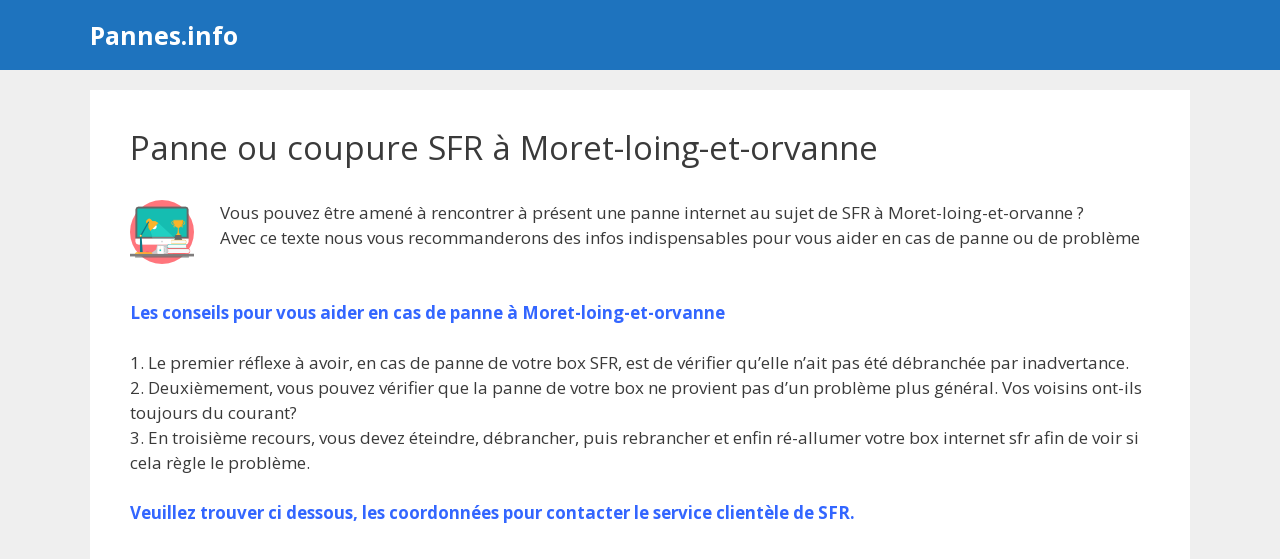

--- FILE ---
content_type: text/html; charset=utf-8
request_url: https://www.google.com/recaptcha/api2/aframe
body_size: 269
content:
<!DOCTYPE HTML><html><head><meta http-equiv="content-type" content="text/html; charset=UTF-8"></head><body><script nonce="GPEs8MRk10JlVXK2NdwoLQ">/** Anti-fraud and anti-abuse applications only. See google.com/recaptcha */ try{var clients={'sodar':'https://pagead2.googlesyndication.com/pagead/sodar?'};window.addEventListener("message",function(a){try{if(a.source===window.parent){var b=JSON.parse(a.data);var c=clients[b['id']];if(c){var d=document.createElement('img');d.src=c+b['params']+'&rc='+(localStorage.getItem("rc::a")?sessionStorage.getItem("rc::b"):"");window.document.body.appendChild(d);sessionStorage.setItem("rc::e",parseInt(sessionStorage.getItem("rc::e")||0)+1);localStorage.setItem("rc::h",'1769913654474');}}}catch(b){}});window.parent.postMessage("_grecaptcha_ready", "*");}catch(b){}</script></body></html>